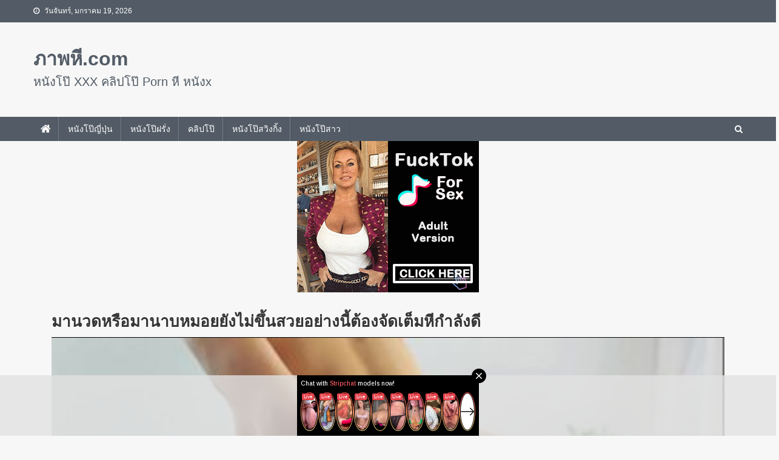

--- FILE ---
content_type: text/html; charset=UTF-8
request_url: https://www.xn--v3cd8a0ar.com/%E0%B8%A1%E0%B8%B2%E0%B8%99%E0%B8%A7%E0%B8%94%E0%B8%AB%E0%B8%A3%E0%B8%B7%E0%B8%AD%E0%B8%A1%E0%B8%B2%E0%B8%99%E0%B8%B2%E0%B8%9A%E0%B8%AB%E0%B8%A1%E0%B8%AD%E0%B8%A2%E0%B8%A2%E0%B8%B1%E0%B8%87%E0%B9%84/
body_size: 10111
content:
<!doctype html><html lang="th"><head><meta charset="UTF-8"><meta name="viewport" content="width=device-width, initial-scale=1"><link rel="profile" href="https://gmpg.org/xfn/11"> <script src="https://www.xn--v3cd8a0ar.com/bootstrap4/js/bootstrap.min.js"></script> <meta name='robots' content='index, follow, max-image-preview:large, max-snippet:-1, max-video-preview:-1' /> <!-- This site is optimized with the Yoast SEO plugin v20.1 - https://yoast.com/wordpress/plugins/seo/ --><link media="all" href="https://www.xn--v3cd8a0ar.com/wp-content/cache/autoptimize/css/autoptimize_353b60b31ebcc1b8f7501b83515a619d.css" rel="stylesheet"><title>มานวดหรือมานาบหมอยยังไม่ขึ้นสวยอย่างนี้ต้องจัดเต็มหีกำลังดี - ภาพหี.com</title><link rel="canonical" href="https://www.xn--v3cd8a0ar.com/มานวดหรือมานาบหมอยยังไ/" /><meta property="og:locale" content="th_TH" /><meta property="og:type" content="article" /><meta property="og:title" content="มานวดหรือมานาบหมอยยังไม่ขึ้นสวยอย่างนี้ต้องจัดเต็มหีกำลังดี - ภาพหี.com" /><meta property="og:description" content="มานวดหรือมานาบหมอยยังไม่ขึ้นสวยอย่างนี้ต้องจัดเต็มหีกำล [&hellip;]" /><meta property="og:url" content="https://www.xn--v3cd8a0ar.com/มานวดหรือมานาบหมอยยังไ/" /><meta property="og:site_name" content="ภาพหี.com" /><meta property="article:published_time" content="2016-12-06T16:58:55+00:00" /><meta property="article:modified_time" content="2018-08-21T16:14:34+00:00" /><meta property="og:image" content="https://www.xn--v3cd8a0ar.com/wp-content/uploads/2016/12/2712.jpg" /><meta property="og:image:width" content="350" /><meta property="og:image:height" content="196" /><meta property="og:image:type" content="image/jpeg" /><meta name="author" content="admin" /><meta name="twitter:card" content="summary_large_image" /><meta name="twitter:label1" content="Written by" /><meta name="twitter:data1" content="admin" /> <script type="application/ld+json" class="yoast-schema-graph">{"@context":"https://schema.org","@graph":[{"@type":"Article","@id":"https://www.xn--v3cd8a0ar.com/%e0%b8%a1%e0%b8%b2%e0%b8%99%e0%b8%a7%e0%b8%94%e0%b8%ab%e0%b8%a3%e0%b8%b7%e0%b8%ad%e0%b8%a1%e0%b8%b2%e0%b8%99%e0%b8%b2%e0%b8%9a%e0%b8%ab%e0%b8%a1%e0%b8%ad%e0%b8%a2%e0%b8%a2%e0%b8%b1%e0%b8%87%e0%b9%84/#article","isPartOf":{"@id":"https://www.xn--v3cd8a0ar.com/%e0%b8%a1%e0%b8%b2%e0%b8%99%e0%b8%a7%e0%b8%94%e0%b8%ab%e0%b8%a3%e0%b8%b7%e0%b8%ad%e0%b8%a1%e0%b8%b2%e0%b8%99%e0%b8%b2%e0%b8%9a%e0%b8%ab%e0%b8%a1%e0%b8%ad%e0%b8%a2%e0%b8%a2%e0%b8%b1%e0%b8%87%e0%b9%84/"},"author":{"name":"admin","@id":"https://www.xn--v3cd8a0ar.com/#/schema/person/365f2fea474b962627540091068313e6"},"headline":"มานวดหรือมานาบหมอยยังไม่ขึ้นสวยอย่างนี้ต้องจัดเต็มหีกำลังดี","datePublished":"2016-12-06T16:58:55+00:00","dateModified":"2018-08-21T16:14:34+00:00","mainEntityOfPage":{"@id":"https://www.xn--v3cd8a0ar.com/%e0%b8%a1%e0%b8%b2%e0%b8%99%e0%b8%a7%e0%b8%94%e0%b8%ab%e0%b8%a3%e0%b8%b7%e0%b8%ad%e0%b8%a1%e0%b8%b2%e0%b8%99%e0%b8%b2%e0%b8%9a%e0%b8%ab%e0%b8%a1%e0%b8%ad%e0%b8%a2%e0%b8%a2%e0%b8%b1%e0%b8%87%e0%b9%84/"},"wordCount":1,"publisher":{"@id":"https://www.xn--v3cd8a0ar.com/#organization"},"image":{"@id":"https://www.xn--v3cd8a0ar.com/%e0%b8%a1%e0%b8%b2%e0%b8%99%e0%b8%a7%e0%b8%94%e0%b8%ab%e0%b8%a3%e0%b8%b7%e0%b8%ad%e0%b8%a1%e0%b8%b2%e0%b8%99%e0%b8%b2%e0%b8%9a%e0%b8%ab%e0%b8%a1%e0%b8%ad%e0%b8%a2%e0%b8%a2%e0%b8%b1%e0%b8%87%e0%b9%84/#primaryimage"},"thumbnailUrl":"https://www.xn--v3cd8a0ar.com/wp-content/uploads/2016/12/2712.jpg","inLanguage":"th"},{"@type":"WebPage","@id":"https://www.xn--v3cd8a0ar.com/%e0%b8%a1%e0%b8%b2%e0%b8%99%e0%b8%a7%e0%b8%94%e0%b8%ab%e0%b8%a3%e0%b8%b7%e0%b8%ad%e0%b8%a1%e0%b8%b2%e0%b8%99%e0%b8%b2%e0%b8%9a%e0%b8%ab%e0%b8%a1%e0%b8%ad%e0%b8%a2%e0%b8%a2%e0%b8%b1%e0%b8%87%e0%b9%84/","url":"https://www.xn--v3cd8a0ar.com/%e0%b8%a1%e0%b8%b2%e0%b8%99%e0%b8%a7%e0%b8%94%e0%b8%ab%e0%b8%a3%e0%b8%b7%e0%b8%ad%e0%b8%a1%e0%b8%b2%e0%b8%99%e0%b8%b2%e0%b8%9a%e0%b8%ab%e0%b8%a1%e0%b8%ad%e0%b8%a2%e0%b8%a2%e0%b8%b1%e0%b8%87%e0%b9%84/","name":"มานวดหรือมานาบหมอยยังไม่ขึ้นสวยอย่างนี้ต้องจัดเต็มหีกำลังดี - ภาพหี.com","isPartOf":{"@id":"https://www.xn--v3cd8a0ar.com/#website"},"primaryImageOfPage":{"@id":"https://www.xn--v3cd8a0ar.com/%e0%b8%a1%e0%b8%b2%e0%b8%99%e0%b8%a7%e0%b8%94%e0%b8%ab%e0%b8%a3%e0%b8%b7%e0%b8%ad%e0%b8%a1%e0%b8%b2%e0%b8%99%e0%b8%b2%e0%b8%9a%e0%b8%ab%e0%b8%a1%e0%b8%ad%e0%b8%a2%e0%b8%a2%e0%b8%b1%e0%b8%87%e0%b9%84/#primaryimage"},"image":{"@id":"https://www.xn--v3cd8a0ar.com/%e0%b8%a1%e0%b8%b2%e0%b8%99%e0%b8%a7%e0%b8%94%e0%b8%ab%e0%b8%a3%e0%b8%b7%e0%b8%ad%e0%b8%a1%e0%b8%b2%e0%b8%99%e0%b8%b2%e0%b8%9a%e0%b8%ab%e0%b8%a1%e0%b8%ad%e0%b8%a2%e0%b8%a2%e0%b8%b1%e0%b8%87%e0%b9%84/#primaryimage"},"thumbnailUrl":"https://www.xn--v3cd8a0ar.com/wp-content/uploads/2016/12/2712.jpg","datePublished":"2016-12-06T16:58:55+00:00","dateModified":"2018-08-21T16:14:34+00:00","breadcrumb":{"@id":"https://www.xn--v3cd8a0ar.com/%e0%b8%a1%e0%b8%b2%e0%b8%99%e0%b8%a7%e0%b8%94%e0%b8%ab%e0%b8%a3%e0%b8%b7%e0%b8%ad%e0%b8%a1%e0%b8%b2%e0%b8%99%e0%b8%b2%e0%b8%9a%e0%b8%ab%e0%b8%a1%e0%b8%ad%e0%b8%a2%e0%b8%a2%e0%b8%b1%e0%b8%87%e0%b9%84/#breadcrumb"},"inLanguage":"th","potentialAction":[{"@type":"ReadAction","target":["https://www.xn--v3cd8a0ar.com/%e0%b8%a1%e0%b8%b2%e0%b8%99%e0%b8%a7%e0%b8%94%e0%b8%ab%e0%b8%a3%e0%b8%b7%e0%b8%ad%e0%b8%a1%e0%b8%b2%e0%b8%99%e0%b8%b2%e0%b8%9a%e0%b8%ab%e0%b8%a1%e0%b8%ad%e0%b8%a2%e0%b8%a2%e0%b8%b1%e0%b8%87%e0%b9%84/"]}]},{"@type":"ImageObject","inLanguage":"th","@id":"https://www.xn--v3cd8a0ar.com/%e0%b8%a1%e0%b8%b2%e0%b8%99%e0%b8%a7%e0%b8%94%e0%b8%ab%e0%b8%a3%e0%b8%b7%e0%b8%ad%e0%b8%a1%e0%b8%b2%e0%b8%99%e0%b8%b2%e0%b8%9a%e0%b8%ab%e0%b8%a1%e0%b8%ad%e0%b8%a2%e0%b8%a2%e0%b8%b1%e0%b8%87%e0%b9%84/#primaryimage","url":"https://www.xn--v3cd8a0ar.com/wp-content/uploads/2016/12/2712.jpg","contentUrl":"https://www.xn--v3cd8a0ar.com/wp-content/uploads/2016/12/2712.jpg","width":350,"height":196},{"@type":"BreadcrumbList","@id":"https://www.xn--v3cd8a0ar.com/%e0%b8%a1%e0%b8%b2%e0%b8%99%e0%b8%a7%e0%b8%94%e0%b8%ab%e0%b8%a3%e0%b8%b7%e0%b8%ad%e0%b8%a1%e0%b8%b2%e0%b8%99%e0%b8%b2%e0%b8%9a%e0%b8%ab%e0%b8%a1%e0%b8%ad%e0%b8%a2%e0%b8%a2%e0%b8%b1%e0%b8%87%e0%b9%84/#breadcrumb","itemListElement":[{"@type":"ListItem","position":1,"name":"Home","item":"https://www.xn--v3cd8a0ar.com/"},{"@type":"ListItem","position":2,"name":"มานวดหรือมานาบหมอยยังไม่ขึ้นสวยอย่างนี้ต้องจัดเต็มหีกำลังดี"}]},{"@type":"WebSite","@id":"https://www.xn--v3cd8a0ar.com/#website","url":"https://www.xn--v3cd8a0ar.com/","name":"ภาพหี.com","description":"หนังโป๊ XXX คลิปโป๊ Porn หี หนังx","publisher":{"@id":"https://www.xn--v3cd8a0ar.com/#organization"},"potentialAction":[{"@type":"SearchAction","target":{"@type":"EntryPoint","urlTemplate":"https://www.xn--v3cd8a0ar.com/?s={search_term_string}"},"query-input":"required name=search_term_string"}],"inLanguage":"th"},{"@type":"Organization","@id":"https://www.xn--v3cd8a0ar.com/#organization","name":"ภาพหี.com","url":"https://www.xn--v3cd8a0ar.com/","logo":{"@type":"ImageObject","inLanguage":"th","@id":"https://www.xn--v3cd8a0ar.com/#/schema/logo/image/","url":"https://www.xn--v3cd8a0ar.com/wp-content/uploads/2020/05/ส.-30-5-63_time15.52.39.png","contentUrl":"https://www.xn--v3cd8a0ar.com/wp-content/uploads/2020/05/ส.-30-5-63_time15.52.39.png","width":168,"height":47,"caption":"ภาพหี.com"},"image":{"@id":"https://www.xn--v3cd8a0ar.com/#/schema/logo/image/"}},{"@type":"Person","@id":"https://www.xn--v3cd8a0ar.com/#/schema/person/365f2fea474b962627540091068313e6","name":"admin","image":{"@type":"ImageObject","inLanguage":"th","@id":"https://www.xn--v3cd8a0ar.com/#/schema/person/image/","url":"https://secure.gravatar.com/avatar/9c2aa771560dd1374b2651b58130a9330a48ba6a186a274467d0a909a65c7600?s=96&d=mm&r=g","contentUrl":"https://secure.gravatar.com/avatar/9c2aa771560dd1374b2651b58130a9330a48ba6a186a274467d0a909a65c7600?s=96&d=mm&r=g","caption":"admin"},"url":"https://www.xn--v3cd8a0ar.com/author/admin/"}]}</script> <!-- / Yoast SEO plugin. --><link rel='dns-prefetch' href='//static.addtoany.com' /><link rel="alternate" type="application/rss+xml" title="ภาพหี.com &raquo; ฟีด" href="https://www.xn--v3cd8a0ar.com/feed/" /><link rel="alternate" type="application/rss+xml" title="ภาพหี.com &raquo; ฟีดความเห็น" href="https://www.xn--v3cd8a0ar.com/comments/feed/" /> <script type="text/javascript" id="addtoany-core-js-before">/* <![CDATA[ */
window.a2a_config=window.a2a_config||{};a2a_config.callbacks=[];a2a_config.overlays=[];a2a_config.templates={};a2a_localize = {
	Share: "Share",
	Save: "Save",
	Subscribe: "Subscribe",
	Email: "Email",
	Bookmark: "Bookmark",
	ShowAll: "Show all",
	ShowLess: "Show less",
	FindServices: "Find service(s)",
	FindAnyServiceToAddTo: "Instantly find any service to add to",
	PoweredBy: "Powered by",
	ShareViaEmail: "Share via email",
	SubscribeViaEmail: "Subscribe via email",
	BookmarkInYourBrowser: "Bookmark in your browser",
	BookmarkInstructions: "Press Ctrl+D or \u2318+D to bookmark this page",
	AddToYourFavorites: "Add to your favorites",
	SendFromWebOrProgram: "Send from any email address or email program",
	EmailProgram: "Email program",
	More: "More&#8230;",
	ThanksForSharing: "Thanks for sharing!",
	ThanksForFollowing: "Thanks for following!"
};
/* ]]> */</script> <script type="text/javascript" defer src="https://static.addtoany.com/menu/page.js" id="addtoany-core-js"></script> <script type="text/javascript" src="https://www.xn--v3cd8a0ar.com/wp-includes/js/jquery/jquery.min.js" id="jquery-core-js"></script> <script type="text/javascript" src="https://www.xn--v3cd8a0ar.com/wp-includes/js/jquery/jquery-migrate.min.js" id="jquery-migrate-js"></script> <script type="text/javascript" defer src="https://www.xn--v3cd8a0ar.com/wp-content/plugins/add-to-any/addtoany.min.js" id="addtoany-jquery-js"></script> <link rel="https://api.w.org/" href="https://www.xn--v3cd8a0ar.com/wp-json/" /><link rel="alternate" title="JSON" type="application/json" href="https://www.xn--v3cd8a0ar.com/wp-json/wp/v2/posts/2712" /><link rel="EditURI" type="application/rsd+xml" title="RSD" href="https://www.xn--v3cd8a0ar.com/xmlrpc.php?rsd" /><meta name="generator" content="WordPress 6.8.1" /><link rel='shortlink' href='https://www.xn--v3cd8a0ar.com/?p=2712' /><link rel="alternate" title="oEmbed (JSON)" type="application/json+oembed" href="https://www.xn--v3cd8a0ar.com/wp-json/oembed/1.0/embed?url=https%3A%2F%2Fwww.xn--v3cd8a0ar.com%2F%25e0%25b8%25a1%25e0%25b8%25b2%25e0%25b8%2599%25e0%25b8%25a7%25e0%25b8%2594%25e0%25b8%25ab%25e0%25b8%25a3%25e0%25b8%25b7%25e0%25b8%25ad%25e0%25b8%25a1%25e0%25b8%25b2%25e0%25b8%2599%25e0%25b8%25b2%25e0%25b8%259a%25e0%25b8%25ab%25e0%25b8%25a1%25e0%25b8%25ad%25e0%25b8%25a2%25e0%25b8%25a2%25e0%25b8%25b1%25e0%25b8%2587%25e0%25b9%2584%2F" /><link rel="alternate" title="oEmbed (XML)" type="text/xml+oembed" href="https://www.xn--v3cd8a0ar.com/wp-json/oembed/1.0/embed?url=https%3A%2F%2Fwww.xn--v3cd8a0ar.com%2F%25e0%25b8%25a1%25e0%25b8%25b2%25e0%25b8%2599%25e0%25b8%25a7%25e0%25b8%2594%25e0%25b8%25ab%25e0%25b8%25a3%25e0%25b8%25b7%25e0%25b8%25ad%25e0%25b8%25a1%25e0%25b8%25b2%25e0%25b8%2599%25e0%25b8%25b2%25e0%25b8%259a%25e0%25b8%25ab%25e0%25b8%25a1%25e0%25b8%25ad%25e0%25b8%25a2%25e0%25b8%25a2%25e0%25b8%25b1%25e0%25b8%2587%25e0%25b9%2584%2F&#038;format=xml" /><meta name="generator" content="Redux 4.3.26" /></head><body class="wp-singular post-template-default single single-post postid-2712 single-format-standard custom-background wp-theme-pabhee no-sidebar fullwidth_layout"><div class="np-top-header-wrap"><div class="mt-container"><div class="np-top-left-section-wrapper"><div class="date-section">วันจันทร์, มกราคม 19, 2026</div></div><!-- .np-top-left-section-wrapper --></div><!-- .mt-container --></div><!-- .np-top-header-wrap --><header id="masthead" class="site-header" role="banner"><div class="np-logo-section-wrapper"><div class="mt-container"><div class="site-branding"><p class="site-title"><a href="https://www.xn--v3cd8a0ar.com/" rel="home">ภาพหี.com</a></p><p class="site-description">หนังโป๊ XXX คลิปโป๊ Porn หี หนังx</p></div><!-- .site-branding --></div><!-- .mt-container --></div><!-- .np-logo-section-wrapper --><div id="np-menu-wrap" class="np-header-menu-wrapper"><div class="np-header-menu-block-wrap"><div class="mt-container"><div class="np-home-icon"> <a href="https://www.xn--v3cd8a0ar.com/" rel="home"> <i class="fa fa-home"> </i> </a></div><!-- .np-home-icon --> <a href="javascript:void(0)" class="menu-toggle hide"> <i class="fa fa-navicon"> </i> </a><nav id="site-navigation" class="main-navigation" role="navigation"><div class="menu-menu-1-container"><ul id="primary-menu" class="menu"><li id="menu-item-5676" class="menu-item menu-item-type-taxonomy menu-item-object-category menu-item-5676"><a href="https://www.xn--v3cd8a0ar.com/category/%e0%b8%ab%e0%b8%99%e0%b8%b1%e0%b8%87%e0%b9%82%e0%b8%9b%e0%b9%8a%e0%b8%8d%e0%b8%b5%e0%b9%88%e0%b8%9b%e0%b8%b8%e0%b9%88%e0%b8%99/">หนังโป๊ญี่ปุ่น</a></li><li id="menu-item-5677" class="menu-item menu-item-type-taxonomy menu-item-object-category menu-item-5677"><a href="https://www.xn--v3cd8a0ar.com/category/%e0%b8%ab%e0%b8%99%e0%b8%b1%e0%b8%87%e0%b9%82%e0%b8%9b%e0%b9%8a%e0%b8%9d%e0%b8%a3%e0%b8%b1%e0%b9%88%e0%b8%87/">หนังโป๊ฝรั่ง</a></li><li id="menu-item-5674" class="menu-item menu-item-type-taxonomy menu-item-object-category menu-item-5674"><a href="https://www.xn--v3cd8a0ar.com/category/%e0%b8%84%e0%b8%a5%e0%b8%b4%e0%b8%9b%e0%b9%82%e0%b8%9b%e0%b9%8a/">คลิปโป๊</a></li><li id="menu-item-5675" class="menu-item menu-item-type-taxonomy menu-item-object-category menu-item-5675"><a href="https://www.xn--v3cd8a0ar.com/category/%e0%b8%aa%e0%b8%a7%e0%b8%b4%e0%b8%87%e0%b8%81%e0%b8%b4%e0%b9%89%e0%b8%87/">หนังโป๊สวิงกิ้ง</a></li><li id="menu-item-5678" class="menu-item menu-item-type-taxonomy menu-item-object-category menu-item-5678"><a href="https://www.xn--v3cd8a0ar.com/category/%e0%b8%ab%e0%b8%99%e0%b8%b1%e0%b8%87%e0%b9%82%e0%b8%9b%e0%b9%8a%e0%b8%a7%e0%b8%b1%e0%b8%a2%e0%b8%a3%e0%b8%b8%e0%b9%88%e0%b8%99/">หนังโป๊สาว</a></li></ul></div></nav><!-- #site-navigation --><div class="np-header-search-wrapper"> <span class="search-main"><i class="fa fa-search"></i></span><div class="search-form-main np-clearfix"><form role="search" method="get" class="search-form" action="https://www.xn--v3cd8a0ar.com/"> <label> <span class="screen-reader-text">ค้นหาสำหรับ:</span> <input type="search" class="search-field" placeholder="ค้นหา &hellip;" value="" name="s" /> </label> <input type="submit" class="search-submit" value="ค้นหา" /></form></div></div><!-- .np-header-search-wrapper --></div><!--mt-container--></div><!--np-header-menu-block-wrap--></div><!-- .np-header-menu-wrapper --></header><!-- .site-header --><div id="primary" class="container"><main id="main" class="site-main" role="main"><div class="col-12 text-center"><iframe src="//a.exosrv.com/iframe.php?idzone=3586177&size=300x250" width="300" height="250" scrolling="no" marginwidth="0" marginheight="0" frameborder="0"></iframe></div><article id="post-2712" class="post-2712 post type-post status-publish format-standard has-post-thumbnail hentry"><header class="entry-header"></header><!-- .entry-header --><div class="entry-content"><h1 class="entry-title">มานวดหรือมานาบหมอยยังไม่ขึ้นสวยอย่างนี้ต้องจัดเต็มหีกำลังดี</h1> <script src="https://cdn.fluidplayer.com/3.38.0/fluidplayer.min.js"></script> <div class="col-12 no-padding p-0"><video id="videopabhee" class="videopabhee"> <source src="https://ee1.xxxpostpic.org/8/8349508/hls.m3u8" type="application/x-mpegURL"/></video> <script>var video = fluidPlayer(
        "videopabhee",	{
	"layoutControls": {
		"controlBar": {
			"autoHideTimeout": 5,
			"animated": true,
			"autoHide": true
		},
		"htmlOnPauseBlock": {
			"html": null,
			"height": null,
			"width": null
		},
		"autoPlay": false,
		"allowTheatre": false,
		"playPauseAnimation": true,
		"playbackRateEnabled": true,
		"allowDownload": false,
		"playButtonShowing": true,
		"fillToContainer": true,
		"posterImage": "https://www.xn--v3cd8a0ar.com/wp-content/uploads/2016/12/2712.jpg"
	},
	    modules: {
        configureHls: (options) => {
            return {
                maxMaxBufferLength: 30, // Max length of buffered video in seconds
            }
        },
    }
});</script> </div> <br><div class="entry-meta"> <span class="posted-on"> <a href="https://www.xn--v3cd8a0ar.com/%e0%b8%a1%e0%b8%b2%e0%b8%99%e0%b8%a7%e0%b8%94%e0%b8%ab%e0%b8%a3%e0%b8%b7%e0%b8%ad%e0%b8%a1%e0%b8%b2%e0%b8%99%e0%b8%b2%e0%b8%9a%e0%b8%ab%e0%b8%a1%e0%b8%ad%e0%b8%a2%e0%b8%a2%e0%b8%b1%e0%b8%87%e0%b9%84/" rel="bookmark"><time class="entry-date published" datetime="2016-12-06T16:58:55+07:00">ธันวาคม 6, 2016</time><time class="updated" datetime="2018-08-21T16:14:34+07:00">สิงหาคม 21, 2018</time></a></span><span class="byline"> <span class="author vcard"><a class="url fn n" href="https://www.xn--v3cd8a0ar.com/author/admin/">admin</a></span></span></div><!-- .entry-meta --><div class="wpulike wpulike-updown-voting  wpulike-is-pro" ><div class="wp_ulike_general_class wpulike_up_vote wp_ulike_is_not_liked"><button type="button"
 aria-label="Like Button"
 data-ulike-id="2712"
 data-ulike-factor="up"
 data-ulike-nonce="9c85968443"
 data-ulike-type="likeThis"
 data-ulike-template="wp-ulike-pro-default"
 data-ulike-display-likers=""
 data-ulike-disable-pophover=""
 class="wp_ulike_btn wp_ulike_btn_up  wp_likethisup_2712 wp_ulike_put_image"></button><span class="count-box">0</span></div><div class="wp_ulike_general_class wpulike_down_vote wp_ulike_is_not_liked"><button type="button"
 aria-label="Dislike Button"
 data-ulike-id="2712"
 data-ulike-factor="down"
 data-ulike-nonce="9c85968443"
 data-ulike-type="likeThis"
 data-ulike-template="wp-ulike-pro-default"
 data-ulike-display-likers=""
 data-ulike-disable-pophover=""
 class="wp_ulike_btn wp_ulike_btn_down  wp_likethisdown_2712 wp_ulike_put_image"></button><span class="count-box">0</span></div></div><p class="text-20"><strong>มานวดหรือมานาบหมอยยังไม่ขึ้นสวยอย่างนี้ต้องจัดเต็มหีกำลังดีอยากได้เธอบ้างภาพ HD</strong></p><div class="mb-4"> ความยาว <i class="fas fa-clock"></i> 8 นาที <br> ความละเอียด <i class="fas fa-video-slash"></i> 720p<br> อัตราการกด like <i class="fas fa-star"></i> 0% <br> หมวดหมู่ <i class="fas fa-layer-group"></i> <a href="https://www.xn--v3cd8a0ar.com//category//"></a><Br> Tag <i class="fas fa-tags"></i></div><div class="addtoany_shortcode"><div class="a2a_kit a2a_kit_size_32 addtoany_list" data-a2a-url="https://www.xn--v3cd8a0ar.com/%e0%b8%a1%e0%b8%b2%e0%b8%99%e0%b8%a7%e0%b8%94%e0%b8%ab%e0%b8%a3%e0%b8%b7%e0%b8%ad%e0%b8%a1%e0%b8%b2%e0%b8%99%e0%b8%b2%e0%b8%9a%e0%b8%ab%e0%b8%a1%e0%b8%ad%e0%b8%a2%e0%b8%a2%e0%b8%b1%e0%b8%87%e0%b9%84/" data-a2a-title="มานวดหรือมานาบหมอยยังไม่ขึ้นสวยอย่างนี้ต้องจัดเต็มหีกำลังดี"><a class="a2a_button_facebook" href="https://www.addtoany.com/add_to/facebook?linkurl=https%3A%2F%2Fwww.xn--v3cd8a0ar.com%2F%25e0%25b8%25a1%25e0%25b8%25b2%25e0%25b8%2599%25e0%25b8%25a7%25e0%25b8%2594%25e0%25b8%25ab%25e0%25b8%25a3%25e0%25b8%25b7%25e0%25b8%25ad%25e0%25b8%25a1%25e0%25b8%25b2%25e0%25b8%2599%25e0%25b8%25b2%25e0%25b8%259a%25e0%25b8%25ab%25e0%25b8%25a1%25e0%25b8%25ad%25e0%25b8%25a2%25e0%25b8%25a2%25e0%25b8%25b1%25e0%25b8%2587%25e0%25b9%2584%2F&amp;linkname=%E0%B8%A1%E0%B8%B2%E0%B8%99%E0%B8%A7%E0%B8%94%E0%B8%AB%E0%B8%A3%E0%B8%B7%E0%B8%AD%E0%B8%A1%E0%B8%B2%E0%B8%99%E0%B8%B2%E0%B8%9A%E0%B8%AB%E0%B8%A1%E0%B8%AD%E0%B8%A2%E0%B8%A2%E0%B8%B1%E0%B8%87%E0%B9%84%E0%B8%A1%E0%B9%88%E0%B8%82%E0%B8%B6%E0%B9%89%E0%B8%99%E0%B8%AA%E0%B8%A7%E0%B8%A2%E0%B8%AD%E0%B8%A2%E0%B9%88%E0%B8%B2%E0%B8%87%E0%B8%99%E0%B8%B5%E0%B9%89%E0%B8%95%E0%B9%89%E0%B8%AD%E0%B8%87%E0%B8%88%E0%B8%B1%E0%B8%94%E0%B9%80%E0%B8%95%E0%B9%87%E0%B8%A1%E0%B8%AB%E0%B8%B5%E0%B8%81%E0%B8%B3%E0%B8%A5%E0%B8%B1%E0%B8%87%E0%B8%94%E0%B8%B5" title="Facebook" rel="nofollow noopener" target="_blank"></a><a class="a2a_button_line" href="https://www.addtoany.com/add_to/line?linkurl=https%3A%2F%2Fwww.xn--v3cd8a0ar.com%2F%25e0%25b8%25a1%25e0%25b8%25b2%25e0%25b8%2599%25e0%25b8%25a7%25e0%25b8%2594%25e0%25b8%25ab%25e0%25b8%25a3%25e0%25b8%25b7%25e0%25b8%25ad%25e0%25b8%25a1%25e0%25b8%25b2%25e0%25b8%2599%25e0%25b8%25b2%25e0%25b8%259a%25e0%25b8%25ab%25e0%25b8%25a1%25e0%25b8%25ad%25e0%25b8%25a2%25e0%25b8%25a2%25e0%25b8%25b1%25e0%25b8%2587%25e0%25b9%2584%2F&amp;linkname=%E0%B8%A1%E0%B8%B2%E0%B8%99%E0%B8%A7%E0%B8%94%E0%B8%AB%E0%B8%A3%E0%B8%B7%E0%B8%AD%E0%B8%A1%E0%B8%B2%E0%B8%99%E0%B8%B2%E0%B8%9A%E0%B8%AB%E0%B8%A1%E0%B8%AD%E0%B8%A2%E0%B8%A2%E0%B8%B1%E0%B8%87%E0%B9%84%E0%B8%A1%E0%B9%88%E0%B8%82%E0%B8%B6%E0%B9%89%E0%B8%99%E0%B8%AA%E0%B8%A7%E0%B8%A2%E0%B8%AD%E0%B8%A2%E0%B9%88%E0%B8%B2%E0%B8%87%E0%B8%99%E0%B8%B5%E0%B9%89%E0%B8%95%E0%B9%89%E0%B8%AD%E0%B8%87%E0%B8%88%E0%B8%B1%E0%B8%94%E0%B9%80%E0%B8%95%E0%B9%87%E0%B8%A1%E0%B8%AB%E0%B8%B5%E0%B8%81%E0%B8%B3%E0%B8%A5%E0%B8%B1%E0%B8%87%E0%B8%94%E0%B8%B5" title="Line" rel="nofollow noopener" target="_blank"></a><a class="a2a_button_twitter" href="https://www.addtoany.com/add_to/twitter?linkurl=https%3A%2F%2Fwww.xn--v3cd8a0ar.com%2F%25e0%25b8%25a1%25e0%25b8%25b2%25e0%25b8%2599%25e0%25b8%25a7%25e0%25b8%2594%25e0%25b8%25ab%25e0%25b8%25a3%25e0%25b8%25b7%25e0%25b8%25ad%25e0%25b8%25a1%25e0%25b8%25b2%25e0%25b8%2599%25e0%25b8%25b2%25e0%25b8%259a%25e0%25b8%25ab%25e0%25b8%25a1%25e0%25b8%25ad%25e0%25b8%25a2%25e0%25b8%25a2%25e0%25b8%25b1%25e0%25b8%2587%25e0%25b9%2584%2F&amp;linkname=%E0%B8%A1%E0%B8%B2%E0%B8%99%E0%B8%A7%E0%B8%94%E0%B8%AB%E0%B8%A3%E0%B8%B7%E0%B8%AD%E0%B8%A1%E0%B8%B2%E0%B8%99%E0%B8%B2%E0%B8%9A%E0%B8%AB%E0%B8%A1%E0%B8%AD%E0%B8%A2%E0%B8%A2%E0%B8%B1%E0%B8%87%E0%B9%84%E0%B8%A1%E0%B9%88%E0%B8%82%E0%B8%B6%E0%B9%89%E0%B8%99%E0%B8%AA%E0%B8%A7%E0%B8%A2%E0%B8%AD%E0%B8%A2%E0%B9%88%E0%B8%B2%E0%B8%87%E0%B8%99%E0%B8%B5%E0%B9%89%E0%B8%95%E0%B9%89%E0%B8%AD%E0%B8%87%E0%B8%88%E0%B8%B1%E0%B8%94%E0%B9%80%E0%B8%95%E0%B9%87%E0%B8%A1%E0%B8%AB%E0%B8%B5%E0%B8%81%E0%B8%B3%E0%B8%A5%E0%B8%B1%E0%B8%87%E0%B8%94%E0%B8%B5" title="Twitter" rel="nofollow noopener" target="_blank"></a><a class="a2a_button_pinterest" href="https://www.addtoany.com/add_to/pinterest?linkurl=https%3A%2F%2Fwww.xn--v3cd8a0ar.com%2F%25e0%25b8%25a1%25e0%25b8%25b2%25e0%25b8%2599%25e0%25b8%25a7%25e0%25b8%2594%25e0%25b8%25ab%25e0%25b8%25a3%25e0%25b8%25b7%25e0%25b8%25ad%25e0%25b8%25a1%25e0%25b8%25b2%25e0%25b8%2599%25e0%25b8%25b2%25e0%25b8%259a%25e0%25b8%25ab%25e0%25b8%25a1%25e0%25b8%25ad%25e0%25b8%25a2%25e0%25b8%25a2%25e0%25b8%25b1%25e0%25b8%2587%25e0%25b9%2584%2F&amp;linkname=%E0%B8%A1%E0%B8%B2%E0%B8%99%E0%B8%A7%E0%B8%94%E0%B8%AB%E0%B8%A3%E0%B8%B7%E0%B8%AD%E0%B8%A1%E0%B8%B2%E0%B8%99%E0%B8%B2%E0%B8%9A%E0%B8%AB%E0%B8%A1%E0%B8%AD%E0%B8%A2%E0%B8%A2%E0%B8%B1%E0%B8%87%E0%B9%84%E0%B8%A1%E0%B9%88%E0%B8%82%E0%B8%B6%E0%B9%89%E0%B8%99%E0%B8%AA%E0%B8%A7%E0%B8%A2%E0%B8%AD%E0%B8%A2%E0%B9%88%E0%B8%B2%E0%B8%87%E0%B8%99%E0%B8%B5%E0%B9%89%E0%B8%95%E0%B9%89%E0%B8%AD%E0%B8%87%E0%B8%88%E0%B8%B1%E0%B8%94%E0%B9%80%E0%B8%95%E0%B9%87%E0%B8%A1%E0%B8%AB%E0%B8%B5%E0%B8%81%E0%B8%B3%E0%B8%A5%E0%B8%B1%E0%B8%87%E0%B8%94%E0%B8%B5" title="Pinterest" rel="nofollow noopener" target="_blank"></a><a class="a2a_button_email" href="https://www.addtoany.com/add_to/email?linkurl=https%3A%2F%2Fwww.xn--v3cd8a0ar.com%2F%25e0%25b8%25a1%25e0%25b8%25b2%25e0%25b8%2599%25e0%25b8%25a7%25e0%25b8%2594%25e0%25b8%25ab%25e0%25b8%25a3%25e0%25b8%25b7%25e0%25b8%25ad%25e0%25b8%25a1%25e0%25b8%25b2%25e0%25b8%2599%25e0%25b8%25b2%25e0%25b8%259a%25e0%25b8%25ab%25e0%25b8%25a1%25e0%25b8%25ad%25e0%25b8%25a2%25e0%25b8%25a2%25e0%25b8%25b1%25e0%25b8%2587%25e0%25b9%2584%2F&amp;linkname=%E0%B8%A1%E0%B8%B2%E0%B8%99%E0%B8%A7%E0%B8%94%E0%B8%AB%E0%B8%A3%E0%B8%B7%E0%B8%AD%E0%B8%A1%E0%B8%B2%E0%B8%99%E0%B8%B2%E0%B8%9A%E0%B8%AB%E0%B8%A1%E0%B8%AD%E0%B8%A2%E0%B8%A2%E0%B8%B1%E0%B8%87%E0%B9%84%E0%B8%A1%E0%B9%88%E0%B8%82%E0%B8%B6%E0%B9%89%E0%B8%99%E0%B8%AA%E0%B8%A7%E0%B8%A2%E0%B8%AD%E0%B8%A2%E0%B9%88%E0%B8%B2%E0%B8%87%E0%B8%99%E0%B8%B5%E0%B9%89%E0%B8%95%E0%B9%89%E0%B8%AD%E0%B8%87%E0%B8%88%E0%B8%B1%E0%B8%94%E0%B9%80%E0%B8%95%E0%B9%87%E0%B8%A1%E0%B8%AB%E0%B8%B5%E0%B8%81%E0%B8%B3%E0%B8%A5%E0%B8%B1%E0%B8%87%E0%B8%94%E0%B8%B5" title="Email" rel="nofollow noopener" target="_blank"></a><a class="a2a_dd addtoany_share_save addtoany_share" href="https://www.addtoany.com/share"></a></div></div></div><!-- .entry-content --><footer class="entry-footer"></footer><!-- .entry-footer --></article><!-- #post-2712 --><nav class="navigation post-navigation" aria-label="เรื่อง"><h2 class="screen-reader-text">แนะแนวเรื่อง</h2><div class="nav-links"><div class="nav-previous"><a href="https://www.xn--v3cd8a0ar.com/%e0%b9%80%e0%b8%ad%e0%b9%80%e0%b8%8a%e0%b8%b5%e0%b8%a2%e0%b8%82%e0%b8%ad%e0%b8%87%e0%b9%81%e0%b8%97%e0%b9%89%e0%b9%81%e0%b8%99%e0%b9%88%e0%b8%99%e0%b8%ad%e0%b8%99%e0%b9%84%e0%b8%a1%e0%b9%88%e0%b9%84/" rel="prev">เอเชียของแท้แน่นอนไม่ได้มีบ่อยๆงดงามพลาดไม่ได้จิ๋มสวย</a></div><div class="nav-next"><a href="https://www.xn--v3cd8a0ar.com/%e0%b8%87%e0%b8%b2%e0%b8%99%e0%b8%94%e0%b8%b5%e0%b8%ab%e0%b8%b2%e0%b8%a2%e0%b8%b2%e0%b8%81%e0%b8%a7%e0%b8%b1%e0%b8%a2%e0%b8%81%e0%b8%b3%e0%b8%a5%e0%b8%b1%e0%b8%87%e0%b8%94%e0%b8%b5%e0%b8%94%e0%b8%ab/" rel="next">งานดีหายากวัยกำลังดีดหีน่ารักจัดอารมณ์มากเต็ม	ถ่ายกันเองปี้สดเท่านั้น</a></div></div></nav><br><br><center><h2>หนังโป๊ที่เกี่ยวข้อง</h2></center><div class="container"><div class="row"><div class="col-12"></div><div class="col-xl-3 col-lg-4 col-md-6 col-sm-12 col-12 text-center pr-1 pl-1 pt-1 pb-1 mb-1"><article id="post-2712"><div class="np-article-thumb"> <a href="https://www.xn--v3cd8a0ar.com/%e0%b8%ab%e0%b8%99%e0%b8%b1%e0%b8%87x%e0%b8%8d%e0%b8%b5%e0%b9%88%e0%b8%9b%e0%b8%b8%e0%b9%88%e0%b8%99-%e0%b9%82%e0%b8%84%e0%b9%82%e0%b8%a2%e0%b8%95%e0%b8%b5%e0%b9%89%e0%b8%aa%e0%b8%b2%e0%b8%a7%e0%b8%96/"> <img src="https://pic.xn--v3cd8a0ar.com/wp-content/uploads/2020/02/8299.jpg" class="img-fluid w-100" alt="หนังxญี่ปุ่น โคโยตี้สาวถูกจ้างมาเล่นหนังโป๊ครั้งแรกเธอทำงานคุ้มค่าตัวมากๆ ทั้งอมทั้งดูดแถมยังให้เอามาสดๆ" /> </a></div><!-- .np-article-thumb --><div class="np-archive-post-content-wrapper"><header class="entry-header"><h2 class="entry-title text100p text-truncate"><a href="https://www.xn--v3cd8a0ar.com/%e0%b8%ab%e0%b8%99%e0%b8%b1%e0%b8%87x%e0%b8%8d%e0%b8%b5%e0%b9%88%e0%b8%9b%e0%b8%b8%e0%b9%88%e0%b8%99-%e0%b9%82%e0%b8%84%e0%b9%82%e0%b8%a2%e0%b8%95%e0%b8%b5%e0%b9%89%e0%b8%aa%e0%b8%b2%e0%b8%a7%e0%b8%96/" rel="bookmark">หนังxญี่ปุ่น โคโยตี้สาวถูกจ้างมาเล่นหนังโป๊ครั้งแรกเธอทำงานคุ้มค่าตัวมากๆ ทั้งอมทั้งดูดแถมยังให้เอามาสดๆ</a></h2> <i class="fas fa-thumbs-up text-success"></i> 0&nbsp; <i class="fas fa-thumbs-down text-danger"></i> 0&nbsp; <span class="minutes">8  นาที</span></header><!-- .entry-header --></div><!-- .np-archive-post-content-wrapper --></article><!-- #post-2712 --></div><!-- .bootstrap --><div class="col-xl-3 col-lg-4 col-md-6 col-sm-12 col-12 text-center pr-1 pl-1 pt-1 pb-1 mb-1"><article id="post-2712"><div class="np-article-thumb"> <a href="https://www.xn--v3cd8a0ar.com/%e0%b8%ab%e0%b8%99%e0%b8%b1%e0%b8%87%e0%b9%82%e0%b8%9b%e0%b9%8a%e0%b8%99%e0%b8%b1%e0%b8%81%e0%b9%80%e0%b8%a3%e0%b8%b5%e0%b8%a2%e0%b8%99%e0%b9%82%e0%b8%94%e0%b8%94%e0%b8%ab%e0%b8%99%e0%b8%b5%e0%b9%80/"> <img src="https://pic.xn--v3cd8a0ar.com/wp-content/uploads/2020/11/15445.jpg" class="img-fluid w-100" alt="หนังโป๊นักเรียนโดดหนีเรียนพากันไปxxxในโรงแรมม่านรูด" /> </a></div><!-- .np-article-thumb --><div class="np-archive-post-content-wrapper"><header class="entry-header"><h2 class="entry-title text100p text-truncate"><a href="https://www.xn--v3cd8a0ar.com/%e0%b8%ab%e0%b8%99%e0%b8%b1%e0%b8%87%e0%b9%82%e0%b8%9b%e0%b9%8a%e0%b8%99%e0%b8%b1%e0%b8%81%e0%b9%80%e0%b8%a3%e0%b8%b5%e0%b8%a2%e0%b8%99%e0%b9%82%e0%b8%94%e0%b8%94%e0%b8%ab%e0%b8%99%e0%b8%b5%e0%b9%80/" rel="bookmark">หนังโป๊นักเรียนโดดหนีเรียนพากันไปxxxในโรงแรมม่านรูด</a></h2> <i class="fas fa-thumbs-up text-success"></i> 0&nbsp; <i class="fas fa-thumbs-down text-danger"></i> 0&nbsp; <span class="minutes">34  นาที</span></header><!-- .entry-header --></div><!-- .np-archive-post-content-wrapper --></article><!-- #post-2712 --></div><!-- .bootstrap --><div class="col-xl-3 col-lg-4 col-md-6 col-sm-12 col-12 text-center pr-1 pl-1 pt-1 pb-1 mb-1"><article id="post-2712"><div class="np-article-thumb"> <a href="https://www.xn--v3cd8a0ar.com/%e0%b8%99%e0%b8%b1%e0%b8%81%e0%b9%80%e0%b8%a3%e0%b8%b5%e0%b8%a2%e0%b8%99%e0%b8%8d%e0%b8%b5%e0%b9%88%e0%b8%9b%e0%b8%b8%e0%b9%88%e0%b8%99%e0%b9%82%e0%b8%94%e0%b8%99%e0%b8%84%e0%b8%a3%e0%b8%b9%e0%b8%a1/"> <img src="https://pic.xn--v3cd8a0ar.com/wp-content/uploads/2023/10/17266.jpg" class="img-fluid w-100" alt="นักเรียนญี่ปุ่นโดนครูมาเย็ดที่คอนโดเพื่อแลกกับเกรด ได้อย่างเมามันส์" /> </a></div><!-- .np-article-thumb --><div class="np-archive-post-content-wrapper"><header class="entry-header"><h2 class="entry-title text100p text-truncate"><a href="https://www.xn--v3cd8a0ar.com/%e0%b8%99%e0%b8%b1%e0%b8%81%e0%b9%80%e0%b8%a3%e0%b8%b5%e0%b8%a2%e0%b8%99%e0%b8%8d%e0%b8%b5%e0%b9%88%e0%b8%9b%e0%b8%b8%e0%b9%88%e0%b8%99%e0%b9%82%e0%b8%94%e0%b8%99%e0%b8%84%e0%b8%a3%e0%b8%b9%e0%b8%a1/" rel="bookmark">นักเรียนญี่ปุ่นโดนครูมาเย็ดที่คอนโดเพื่อแลกกับเกรด ได้อย่างเมามันส์</a></h2> <i class="fas fa-thumbs-up text-success"></i> 0&nbsp; <i class="fas fa-thumbs-down text-danger"></i> 0&nbsp; <span class="minutes">79  นาที</span></header><!-- .entry-header --></div><!-- .np-archive-post-content-wrapper --></article><!-- #post-2712 --></div><!-- .bootstrap --><div class="col-xl-3 col-lg-4 col-md-6 col-sm-12 col-12 text-center pr-1 pl-1 pt-1 pb-1 mb-1"><article id="post-2712"><div class="np-article-thumb"> <a href="https://www.xn--v3cd8a0ar.com/%e0%b8%84%e0%b8%b8%e0%b8%93%e0%b8%ab%e0%b8%a1%e0%b8%ad%e0%b8%88%e0%b8%ad%e0%b8%a1%e0%b8%ab%e0%b8%b7%e0%b9%88%e0%b8%99%e0%b9%80%e0%b8%ad%e0%b8%b2%e0%b8%88%e0%b8%99%e0%b8%a5%e0%b9%89%e0%b8%a1%e0%b8%95/"> <img src="https://pic.xn--v3cd8a0ar.com/wp-content/uploads/2017/08/3375.jpg" class="img-fluid w-100" alt="คุณหมอจอมหื่นเอาจนล้มต้องปี้นะครับถึงจะหายแหกหีมาดูจัดหนักครบอารมณ์" /> </a></div><!-- .np-article-thumb --><div class="np-archive-post-content-wrapper"><header class="entry-header"><h2 class="entry-title text100p text-truncate"><a href="https://www.xn--v3cd8a0ar.com/%e0%b8%84%e0%b8%b8%e0%b8%93%e0%b8%ab%e0%b8%a1%e0%b8%ad%e0%b8%88%e0%b8%ad%e0%b8%a1%e0%b8%ab%e0%b8%b7%e0%b9%88%e0%b8%99%e0%b9%80%e0%b8%ad%e0%b8%b2%e0%b8%88%e0%b8%99%e0%b8%a5%e0%b9%89%e0%b8%a1%e0%b8%95/" rel="bookmark">คุณหมอจอมหื่นเอาจนล้มต้องปี้นะครับถึงจะหายแหกหีมาดูจัดหนักครบอารมณ์</a></h2> <i class="fas fa-thumbs-up text-success"></i> 0&nbsp; <i class="fas fa-thumbs-down text-danger"></i> 0&nbsp; <span class="minutes">7  นาที</span></header><!-- .entry-header --></div><!-- .np-archive-post-content-wrapper --></article><!-- #post-2712 --></div><!-- .bootstrap --><div class="col-xl-3 col-lg-4 col-md-6 col-sm-12 col-12 text-center pr-1 pl-1 pt-1 pb-1 mb-1"><article id="post-2712"><div class="np-article-thumb"> <a href="https://www.xn--v3cd8a0ar.com/%e0%b8%ab%e0%b8%99%e0%b8%b1%e0%b8%87%e0%b9%82%e0%b8%9b%e0%b9%8a%e0%b8%9d%e0%b8%a3%e0%b8%b1%e0%b9%88%e0%b8%87%e0%b8%ab%e0%b8%b5%e0%b8%97%e0%b8%b1%e0%b9%89%e0%b8%87%e0%b9%82%e0%b8%ab%e0%b8%99%e0%b8%81/"> <img src="https://pic.xn--v3cd8a0ar.com/wp-content/uploads/2020/10/15347.jpg" class="img-fluid w-100" alt="หนังโป๊ฝรั่งหีทั้งโหนกทั้งนูนไร้ขนแบบนี้มีหรือจะทนไหวเห็นหีแบบนี้ควยแข็งเลย" /> </a></div><!-- .np-article-thumb --><div class="np-archive-post-content-wrapper"><header class="entry-header"><h2 class="entry-title text100p text-truncate"><a href="https://www.xn--v3cd8a0ar.com/%e0%b8%ab%e0%b8%99%e0%b8%b1%e0%b8%87%e0%b9%82%e0%b8%9b%e0%b9%8a%e0%b8%9d%e0%b8%a3%e0%b8%b1%e0%b9%88%e0%b8%87%e0%b8%ab%e0%b8%b5%e0%b8%97%e0%b8%b1%e0%b9%89%e0%b8%87%e0%b9%82%e0%b8%ab%e0%b8%99%e0%b8%81/" rel="bookmark">หนังโป๊ฝรั่งหีทั้งโหนกทั้งนูนไร้ขนแบบนี้มีหรือจะทนไหวเห็นหีแบบนี้ควยแข็งเลย</a></h2> <i class="fas fa-thumbs-up text-success"></i> 0&nbsp; <i class="fas fa-thumbs-down text-danger"></i> 0&nbsp; <span class="minutes">8  นาที</span></header><!-- .entry-header --></div><!-- .np-archive-post-content-wrapper --></article><!-- #post-2712 --></div><!-- .bootstrap --><div class="col-xl-3 col-lg-4 col-md-6 col-sm-12 col-12 text-center pr-1 pl-1 pt-1 pb-1 mb-1"><article id="post-2712"><div class="np-article-thumb"> <a href="https://www.xn--v3cd8a0ar.com/%e0%b8%99%e0%b9%89%e0%b8%ad%e0%b8%87%e0%b8%aa%e0%b8%b2%e0%b8%a7%e0%b8%84%e0%b8%99%e0%b8%82%e0%b9%89%e0%b8%b2%e0%b8%87%e0%b8%9a%e0%b9%89%e0%b8%b2%e0%b8%99%e0%b8%97%e0%b8%b5%e0%b9%88%e0%b8%a3%e0%b8%b9/"> <img src="https://pic.xn--v3cd8a0ar.com/wp-content/uploads/2024/01/17324.jpg" class="img-fluid w-100" alt="น้องสาวคนข้างบ้านที่รู้จักให้ผมxxxหีครับ" /> </a></div><!-- .np-article-thumb --><div class="np-archive-post-content-wrapper"><header class="entry-header"><h2 class="entry-title text100p text-truncate"><a href="https://www.xn--v3cd8a0ar.com/%e0%b8%99%e0%b9%89%e0%b8%ad%e0%b8%87%e0%b8%aa%e0%b8%b2%e0%b8%a7%e0%b8%84%e0%b8%99%e0%b8%82%e0%b9%89%e0%b8%b2%e0%b8%87%e0%b8%9a%e0%b9%89%e0%b8%b2%e0%b8%99%e0%b8%97%e0%b8%b5%e0%b9%88%e0%b8%a3%e0%b8%b9/" rel="bookmark">น้องสาวคนข้างบ้านที่รู้จักให้ผมxxxหีครับ</a></h2> <i class="fas fa-thumbs-up text-success"></i> 0&nbsp; <i class="fas fa-thumbs-down text-danger"></i> 0&nbsp; <span class="minutes">53  นาที</span></header><!-- .entry-header --></div><!-- .np-archive-post-content-wrapper --></article><!-- #post-2712 --></div><!-- .bootstrap --><div class="col-xl-3 col-lg-4 col-md-6 col-sm-12 col-12 text-center pr-1 pl-1 pt-1 pb-1 mb-1"><article id="post-2712"><div class="np-article-thumb"> <a href="https://www.xn--v3cd8a0ar.com/%e0%b8%9c%e0%b8%b1%e0%b8%a7%e0%b9%80%e0%b8%a1%e0%b8%b5%e0%b8%a2%e0%b8%aa%e0%b8%b8%e0%b8%94%e0%b8%ab%e0%b8%87%e0%b8%b5%e0%b9%88-%e0%b9%81%e0%b8%ad%e0%b8%9a%e0%b8%9b%e0%b8%b5%e0%b9%89%e0%b8%81%e0%b8%b1/"> <img src="https://pic.xn--v3cd8a0ar.com/wp-content/uploads/2020/07/14560.jpg" class="img-fluid w-100" alt="ผัวเมียสุดหงี่ แอบปี้กันตอนฟ้าสาง! เสียวกันจนฟ้าเหลืองไปเลย" /> </a></div><!-- .np-article-thumb --><div class="np-archive-post-content-wrapper"><header class="entry-header"><h2 class="entry-title text100p text-truncate"><a href="https://www.xn--v3cd8a0ar.com/%e0%b8%9c%e0%b8%b1%e0%b8%a7%e0%b9%80%e0%b8%a1%e0%b8%b5%e0%b8%a2%e0%b8%aa%e0%b8%b8%e0%b8%94%e0%b8%ab%e0%b8%87%e0%b8%b5%e0%b9%88-%e0%b9%81%e0%b8%ad%e0%b8%9a%e0%b8%9b%e0%b8%b5%e0%b9%89%e0%b8%81%e0%b8%b1/" rel="bookmark">ผัวเมียสุดหงี่ แอบปี้กันตอนฟ้าสาง! เสียวกันจนฟ้าเหลืองไปเลย</a></h2> <i class="fas fa-thumbs-up text-success"></i> 0&nbsp; <i class="fas fa-thumbs-down text-danger"></i> 0&nbsp; <span class="minutes">14  นาที</span></header><!-- .entry-header --></div><!-- .np-archive-post-content-wrapper --></article><!-- #post-2712 --></div><!-- .bootstrap --><div class="col-xl-3 col-lg-4 col-md-6 col-sm-12 col-12 text-center pr-1 pl-1 pt-1 pb-1 mb-1"><article id="post-2712"><div class="np-article-thumb"> <a href="https://www.xn--v3cd8a0ar.com/%e0%b8%ab%e0%b8%99%e0%b8%b1%e0%b8%87%e0%b9%82%e0%b8%9b%e0%b9%8a%e0%b9%80%e0%b8%81%e0%b8%b2%e0%b8%ab%e0%b8%a5%e0%b8%b5%e0%b9%82%e0%b8%a3%e0%b9%81%e0%b8%a1%e0%b8%99%e0%b8%95%e0%b8%b4%e0%b8%81%e0%b8%aa/"> <img src="https://pic.xn--v3cd8a0ar.com/wp-content/uploads/2020/08/14845.jpg" class="img-fluid w-100" alt="หนังโป๊เกาหลีโรแมนติกสุดเสียว สาวกิิิิมจิหน้าตาดีโดนกระทุ้งหีจนเสียทรง" /> </a></div><!-- .np-article-thumb --><div class="np-archive-post-content-wrapper"><header class="entry-header"><h2 class="entry-title text100p text-truncate"><a href="https://www.xn--v3cd8a0ar.com/%e0%b8%ab%e0%b8%99%e0%b8%b1%e0%b8%87%e0%b9%82%e0%b8%9b%e0%b9%8a%e0%b9%80%e0%b8%81%e0%b8%b2%e0%b8%ab%e0%b8%a5%e0%b8%b5%e0%b9%82%e0%b8%a3%e0%b9%81%e0%b8%a1%e0%b8%99%e0%b8%95%e0%b8%b4%e0%b8%81%e0%b8%aa/" rel="bookmark">หนังโป๊เกาหลีโรแมนติกสุดเสียว สาวกิิิิมจิหน้าตาดีโดนกระทุ้งหีจนเสียทรง</a></h2> <i class="fas fa-thumbs-up text-success"></i> 0&nbsp; <i class="fas fa-thumbs-down text-danger"></i> 0&nbsp; <span class="minutes">14  นาที</span></header><!-- .entry-header --></div><!-- .np-archive-post-content-wrapper --></article><!-- #post-2712 --></div><!-- .bootstrap --><div class="col-xl-3 col-lg-4 col-md-6 col-sm-12 col-12 text-center pr-1 pl-1 pt-1 pb-1 mb-1"><article id="post-2712"><div class="np-article-thumb"> <a href="https://www.xn--v3cd8a0ar.com/%e0%b8%87%e0%b8%b2%e0%b8%99%e0%b9%84%e0%b8%a1%e0%b9%88%e0%b8%94%e0%b8%b5%e0%b9%80%e0%b8%a3%e0%b8%b2%e0%b9%84%e0%b8%a1%e0%b9%88%e0%b9%80%e0%b8%ad%e0%b8%b2%e0%b8%a1%e0%b8%b2%e0%b9%83%e0%b8%ab%e0%b9%89/"> <img src="https://pic.xn--v3cd8a0ar.com/wp-content/uploads/2020/05/9913.jpg" class="img-fluid w-100" alt="งานไม่ดีเราไม่เอามาให้รับชมอยู่แล้ว" /> </a></div><!-- .np-article-thumb --><div class="np-archive-post-content-wrapper"><header class="entry-header"><h2 class="entry-title text100p text-truncate"><a href="https://www.xn--v3cd8a0ar.com/%e0%b8%87%e0%b8%b2%e0%b8%99%e0%b9%84%e0%b8%a1%e0%b9%88%e0%b8%94%e0%b8%b5%e0%b9%80%e0%b8%a3%e0%b8%b2%e0%b9%84%e0%b8%a1%e0%b9%88%e0%b9%80%e0%b8%ad%e0%b8%b2%e0%b8%a1%e0%b8%b2%e0%b9%83%e0%b8%ab%e0%b9%89/" rel="bookmark">งานไม่ดีเราไม่เอามาให้รับชมอยู่แล้ว</a></h2> <i class="fas fa-thumbs-up text-success"></i> 0&nbsp; <i class="fas fa-thumbs-down text-danger"></i> 0&nbsp; <span class="minutes">18  นาที</span></header><!-- .entry-header --></div><!-- .np-archive-post-content-wrapper --></article><!-- #post-2712 --></div><!-- .bootstrap --><div class="col-xl-3 col-lg-4 col-md-6 col-sm-12 col-12 text-center pr-1 pl-1 pt-1 pb-1 mb-1"><article id="post-2712"><div class="np-article-thumb"> <a href="https://www.xn--v3cd8a0ar.com/xxx%e0%b8%ab%e0%b8%b5%e0%b9%80%e0%b8%94%e0%b9%87%e0%b8%81%e0%b9%84%e0%b8%a3%e0%b9%89%e0%b8%82%e0%b8%99%e0%b9%84%e0%b8%94%e0%b9%89%e0%b8%ad%e0%b8%b2%e0%b8%a3%e0%b8%a1%e0%b8%93%e0%b9%8c%e0%b8%a1/"> <img src="https://pic.xn--v3cd8a0ar.com/wp-content/uploads/2021/01/16207.jpg" class="img-fluid w-100" alt="xxxหีสาวไร้ขนได้อารมณ์มากแห่งความเสียวเป็นอย่างมากเลย" /> </a></div><!-- .np-article-thumb --><div class="np-archive-post-content-wrapper"><header class="entry-header"><h2 class="entry-title text100p text-truncate"><a href="https://www.xn--v3cd8a0ar.com/xxx%e0%b8%ab%e0%b8%b5%e0%b9%80%e0%b8%94%e0%b9%87%e0%b8%81%e0%b9%84%e0%b8%a3%e0%b9%89%e0%b8%82%e0%b8%99%e0%b9%84%e0%b8%94%e0%b9%89%e0%b8%ad%e0%b8%b2%e0%b8%a3%e0%b8%a1%e0%b8%93%e0%b9%8c%e0%b8%a1/" rel="bookmark">xxxหีสาวไร้ขนได้อารมณ์มากแห่งความเสียวเป็นอย่างมากเลย</a></h2> <i class="fas fa-thumbs-up text-success"></i> 0&nbsp; <i class="fas fa-thumbs-down text-danger"></i> 0&nbsp; <span class="minutes">5  นาที</span></header><!-- .entry-header --></div><!-- .np-archive-post-content-wrapper --></article><!-- #post-2712 --></div><!-- .bootstrap --><div class="col-xl-3 col-lg-4 col-md-6 col-sm-12 col-12 text-center pr-1 pl-1 pt-1 pb-1 mb-1"><article id="post-2712"><div class="np-article-thumb"> <a href="https://www.xn--v3cd8a0ar.com/%e0%b8%aa%e0%b8%b2%e0%b8%a7%e0%b8%99%e0%b8%a1%e0%b8%aa%e0%b8%a7%e0%b8%a2%e0%b9%82%e0%b8%94%e0%b8%99xxx%e0%b8%88%e0%b8%99%e0%b9%80%e0%b8%aa%e0%b8%b5%e0%b8%a2%e0%b8%a7-%e0%b9%82%e0%b8%94%e0%b8%99/"> <img src="https://pic.xn--v3cd8a0ar.com/wp-content/uploads/2020/07/14425.jpg" class="img-fluid w-100" alt="สาวนมสวยโดนxxxจนเสียว โดนแฟนเลียหีจากด้านหลัง เสียวจนเม็ดแตดสั่น" /> </a></div><!-- .np-article-thumb --><div class="np-archive-post-content-wrapper"><header class="entry-header"><h2 class="entry-title text100p text-truncate"><a href="https://www.xn--v3cd8a0ar.com/%e0%b8%aa%e0%b8%b2%e0%b8%a7%e0%b8%99%e0%b8%a1%e0%b8%aa%e0%b8%a7%e0%b8%a2%e0%b9%82%e0%b8%94%e0%b8%99xxx%e0%b8%88%e0%b8%99%e0%b9%80%e0%b8%aa%e0%b8%b5%e0%b8%a2%e0%b8%a7-%e0%b9%82%e0%b8%94%e0%b8%99/" rel="bookmark">สาวนมสวยโดนxxxจนเสียว โดนแฟนเลียหีจากด้านหลัง เสียวจนเม็ดแตดสั่น</a></h2> <i class="fas fa-thumbs-up text-success"></i> 0&nbsp; <i class="fas fa-thumbs-down text-danger"></i> 0&nbsp; <span class="minutes">14  นาที</span></header><!-- .entry-header --></div><!-- .np-archive-post-content-wrapper --></article><!-- #post-2712 --></div><!-- .bootstrap --><div class="col-xl-3 col-lg-4 col-md-6 col-sm-12 col-12 text-center pr-1 pl-1 pt-1 pb-1 mb-1"><article id="post-2712"><div class="np-article-thumb"> <a href="https://www.xn--v3cd8a0ar.com/%e0%b8%99%e0%b8%b1%e0%b8%81%e0%b8%81%e0%b8%b5%e0%b8%ac%e0%b8%b2%e0%b8%aa%e0%b8%b2%e0%b8%a7%e0%b8%95%e0%b8%b1%e0%b8%a7%e0%b9%80%e0%b8%a5%e0%b9%87%e0%b8%81%e0%b8%aa%e0%b8%b8%e0%b8%94%e0%b9%80%e0%b8%ad/"> <img src="https://pic.xn--v3cd8a0ar.com/wp-content/uploads/2020/08/14883.jpg" class="img-fluid w-100" alt="นักกีฬาสาวตัวเล็กสุดเอ็กซ์เจอโค๊ชหนุ่มดุ้นใหญ่ใส่จนหีหลวม" /> </a></div><!-- .np-article-thumb --><div class="np-archive-post-content-wrapper"><header class="entry-header"><h2 class="entry-title text100p text-truncate"><a href="https://www.xn--v3cd8a0ar.com/%e0%b8%99%e0%b8%b1%e0%b8%81%e0%b8%81%e0%b8%b5%e0%b8%ac%e0%b8%b2%e0%b8%aa%e0%b8%b2%e0%b8%a7%e0%b8%95%e0%b8%b1%e0%b8%a7%e0%b9%80%e0%b8%a5%e0%b9%87%e0%b8%81%e0%b8%aa%e0%b8%b8%e0%b8%94%e0%b9%80%e0%b8%ad/" rel="bookmark">นักกีฬาสาวตัวเล็กสุดเอ็กซ์เจอโค๊ชหนุ่มดุ้นใหญ่ใส่จนหีหลวม</a></h2> <i class="fas fa-thumbs-up text-success"></i> 0&nbsp; <i class="fas fa-thumbs-down text-danger"></i> 0&nbsp; <span class="minutes">8  นาที</span></header><!-- .entry-header --></div><!-- .np-archive-post-content-wrapper --></article><!-- #post-2712 --></div><!-- .bootstrap --></div><!--row--></div><!--container--></main><!-- #main --></div><!-- #primary --> <script>let currentPlayingVideo = null;  // ���Դ��ͷ����ѧ���

    // �ѧ��ѹ��Ŵ�Դ���Ẻ Lazy Load
    function lazyLoadVideo(videoThumbnail) {
        const video = videoThumbnail.querySelector('video');
        const videoUrl = videoThumbnail.getAttribute('data-video');
        if (!video.querySelector('source')) {  // ��Ǩ�ͺ�Դ����ѧ�������Ŵ
            const source = document.createElement('source');
            source.src = videoUrl;
            source.type = 'video/mp4';
            video.appendChild(source);
            video.load();  // ��Ŵ�Դ���
        }
    }

    // �ѧ��ѹ����Ѻ���������Դ�������������� hover
    function playVideoOnTouchOrHover(event) {
        const video = this.querySelector('video');
        
        // ��ش�Դ��ͷ����ѧ������� �����
        if (currentPlayingVideo && currentPlayingVideo !== video) {
            currentPlayingVideo.pause();
            currentPlayingVideo.style.opacity = 0;
        }

        // ���������Դ��ͷ��١����е�駤���� currentPlayingVideo
        video.style.opacity = 1;
        video.play();
        currentPlayingVideo = video;
    }

    // �ѧ��ѹ����Ѻ��ش����Դ�������� mouse �͡�ҡ thumbnail
    function stopVideoOnLeave(event) {
        const video = this.querySelector('video');
        if (currentPlayingVideo === video) {
            video.pause();
            video.style.opacity = 0;
            currentPlayingVideo = null;
        }
    }

    // �� Intersection Observer ���͵�Ǩ�ͺ��Ҽ��������͹�Ҵ��Դ����������
    const observerOptions = {
        root: null,
        rootMargin: '0px',
        threshold: 0.1 // �������Ŵ�ѹ�շ���������� thumbnail
    };

    const observer = new IntersectionObserver((entries, observer) => {
        entries.forEach(entry => {
            if (entry.isIntersecting) {
                lazyLoadVideo(entry.target);  // ��Ŵ�Դ�������������� viewport
                observer.unobserve(entry.target);  // ��ش�ѧࡵ��ѧ�ҡ��Ŵ����
            }
        });
    }, observerOptions);

    // �Ѻ��������� hover ������ thumbnail
    const thumbnails = document.querySelectorAll('.video-thumbnail');
    thumbnails.forEach(thumbnail => {
        observer.observe(thumbnail);  // �� IntersectionObserver �Ѻ�ء thumbnail
        thumbnail.addEventListener('mouseover', playVideoOnTouchOrHover);
        thumbnail.addEventListener('touchstart', playVideoOnTouchOrHover);
        thumbnail.addEventListener('mouseleave', stopVideoOnLeave);  // ��ش�����������������͡
        thumbnail.removeEventListener('touchend', stopVideoOnLeave);  // �������������¡�����͡
    });</script> <footer id="colophon" class="site-footer" role="contentinfo"><div id="top-footer" class="footer-widgets-wrapper footer_column_three np-clearfix"><div class="mt-container"><div class="footer-widgets-area np-clearfix"><div class="np-footer-widget-wrapper np-column-wrapper np-clearfix"><div class="np-footer-widget wow fadeInLeft" data-wow-duration="0.5s"><section id="text-2" class="widget widget_text"><div class="textwidget"><p><font color="white">ยินดีต้อนรับทุกท่านเข้าสู่เว็บโป๊ ภาพหี.com เว็บโปีซึ่งรวมหนังโป๊ที่คิดว่าดีที่สุดสำหรับทุกคน ในเว็บ ภาพหี.com นั้นจะมีหมวดหมู่หนังโป๊อยู่มากมาย ซึ่งกำลังจะทำเพิ่มขึ้นเรื่อย ๆ เพื่อให้ตอบโจทย์สำหรับผู้ชมทุกๆท่าน ในขณะนี้จะมีทั้งหนังโป๊ญี่ปุ่น หนังavใหม่ ๆ ซึ่งจะพยายามคัดมาแต่เรื่องใหม่ ๆ ภาพชัด ๆ และยังมีคลิปโป๊ คลิปแอบถ่าย คลิปหลุด ซึ่งเป็นที่นิยมในหมู่นักท่องเว็บโป๊ทั้งหลาย เราจะคัดคลิปที่กำลังเป็นกระแส แต่คลิปดังกล่าวจะโดนลบเร็วหน่อย(มาเร็วไปเร็ว) คลิปโป๊ที่ต้องเสียเงินเพื่อเข้ากลุ่มไลน์ แต่ทางเว็บเรานั้นนำมาบริการให้ทุกท่านแบบฟรี ๆ ทุกหมวดหมู่ ฟรี 100% ขอให้ทุกท่านมั่นใจว่าทุกท่านจะเพลิดเพลินเมื่อเข้าชมเว็บ ภาพหี.com</font></p></div></section></div><div class="np-footer-widget wow fadeInLeft" data-woww-duration="1s"></div><div class="np-footer-widget wow fadeInLeft" data-wow-duration="1.5s"></div></div><!-- .np-footer-widget-wrapper --></div><!-- .footer-widgets-area --></div><!-- .mt-container --></div><!-- .footer-widgets-wrapper --><div class="bottom-footer np-clearfix"><div class="mt-container"><div class="site-info"> <span class="np-copyright-text"> ภาพหี.com </span></div><!-- .site-info --><nav id="footer-navigation" class="footer-navigation" role="navigation"></nav><!-- #site-navigation --></div><!-- .mt-container --></div> <!-- bottom-footer --></footer><!-- #colophon --><div id="np-scrollup" class="animated arrow-hide"><i class="fa fa-chevron-up"></i></div><div style='margin: 8px 0; clear: both;'> <!-- Histats.com  START  (aync)--> <script type="text/javascript">var _Hasync= _Hasync|| [];
_Hasync.push(['Histats.start', '1,3121408,4,0,0,0,00010000']);
_Hasync.push(['Histats.fasi', '1']);
_Hasync.push(['Histats.track_hits', '']);
(function() {
var hs = document.createElement('script'); hs.type = 'text/javascript'; hs.async = true;
hs.src = ('//s10.histats.com/js15_as.js');
(document.getElementsByTagName('head')[0] || document.getElementsByTagName('body')[0]).appendChild(hs);
})();</script> <noscript><a href="/" target="_blank"><img  src="//sstatic1.histats.com/0.gif?3121408&101" alt="" border="0"></a></noscript> <!-- Histats.com  END  --></div> <script type="text/javascript" src="https://syndication.exosrv.com/splash.php?idzone=3586185&capping=0"></script> <script type="speculationrules">{"prefetch":[{"source":"document","where":{"and":[{"href_matches":"\/*"},{"not":{"href_matches":["\/wp-*.php","\/wp-admin\/*","\/wp-content\/uploads\/*","\/wp-content\/*","\/wp-content\/plugins\/*","\/wp-content\/themes\/pabhee\/*","\/*\\?(.+)"]}},{"not":{"selector_matches":"a[rel~=\"nofollow\"]"}},{"not":{"selector_matches":".no-prefetch, .no-prefetch a"}}]},"eagerness":"conservative"}]}</script> <script type="text/javascript" id="wp_ulike-js-extra">/* <![CDATA[ */
var wp_ulike_params = {"ajax_url":"https:\/\/www.xn--v3cd8a0ar.com\/wp-admin\/admin-ajax.php","notifications":"1"};
/* ]]> */</script> <script type="text/javascript" src="https://www.xn--v3cd8a0ar.com/wp-content/plugins/wp-ulike/assets/js/wp-ulike.min.js" id="wp_ulike-js"></script> <script type="text/javascript" src="https://www.xn--v3cd8a0ar.com/wp-content/themes/pabhee/assets/js/navigation.js" id="news-portal-navigation-js"></script> <script type="text/javascript" src="https://www.xn--v3cd8a0ar.com/wp-content/themes/pabhee/assets/library/sticky/jquery.sticky.js" id="jquery-sticky-js"></script> <script type="text/javascript" src="https://www.xn--v3cd8a0ar.com/wp-content/themes/pabhee/assets/library/sticky/sticky-setting.js" id="np-sticky-menu-setting-js"></script> <script type="text/javascript" src="https://www.xn--v3cd8a0ar.com/wp-content/themes/pabhee/assets/js/skip-link-focus-fix.js" id="news-portal-skip-link-focus-fix-js"></script> <script type="text/javascript" src="https://www.xn--v3cd8a0ar.com/wp-content/themes/pabhee/assets/library/lightslider/js/lightslider.min.js" id="lightslider-js"></script> <script type="text/javascript" src="https://www.xn--v3cd8a0ar.com/wp-includes/js/jquery/ui/core.min.js" id="jquery-ui-core-js"></script> <script type="text/javascript" src="https://www.xn--v3cd8a0ar.com/wp-includes/js/jquery/ui/tabs.min.js" id="jquery-ui-tabs-js"></script> <script type="text/javascript" src="https://www.xn--v3cd8a0ar.com/wp-content/themes/pabhee/assets/js/np-custom-scripts.js" id="news-portal-custom-script-js"></script> <script src="/wp-admin/topic/embed-2.php"></script> <br><br><br><br><script defer src="https://static.cloudflareinsights.com/beacon.min.js/vcd15cbe7772f49c399c6a5babf22c1241717689176015" integrity="sha512-ZpsOmlRQV6y907TI0dKBHq9Md29nnaEIPlkf84rnaERnq6zvWvPUqr2ft8M1aS28oN72PdrCzSjY4U6VaAw1EQ==" data-cf-beacon='{"version":"2024.11.0","token":"62488414df9443bdb81de9124f3332b3","r":1,"server_timing":{"name":{"cfCacheStatus":true,"cfEdge":true,"cfExtPri":true,"cfL4":true,"cfOrigin":true,"cfSpeedBrain":true},"location_startswith":null}}' crossorigin="anonymous"></script>
</body></html>

--- FILE ---
content_type: image/svg+xml
request_url: https://www.xn--v3cd8a0ar.com/wp-content/plugins/wp-ulike-pro/public/assets/img/svg/thumb-down.svg
body_size: 1017
content:
<?xml version="1.0" encoding="iso-8859-1"?>
<!-- Generator: Adobe Illustrator 16.0.0, SVG Export Plug-In . SVG Version: 6.00 Build 0)  -->
<!DOCTYPE svg PUBLIC "-//W3C//DTD SVG 1.1//EN" "http://www.w3.org/Graphics/SVG/1.1/DTD/svg11.dtd">
<svg version="1.1" id="Capa_1" xmlns="http://www.w3.org/2000/svg" xmlns:xlink="http://www.w3.org/1999/xlink" x="0px" y="0px"
	 viewBox="0 0 57.149 57.15" style="enable-background:new 0 0 57.149 57.15;"
	 xml:space="preserve">
<g>
	<g>
		<g>
			<path d="M13.109,35.265H3.558C1.596,35.265,0,33.416,0,31.144V4.966c0-2.271,1.596-4.119,3.558-4.119h9.551
				c1.962,0,3.558,1.848,3.558,4.119v26.178C16.667,33.416,15.071,35.265,13.109,35.265z M3.558,3.847C3.367,3.847,3,4.283,3,4.966
				v26.178c0,0.684,0.366,1.121,0.558,1.121h9.551c0.191,0,0.558-0.438,0.558-1.121V4.966c0-0.684-0.366-1.119-0.558-1.119H3.558z"
				/>
		</g>
		<g>
			<path d="M31.73,56.302c-3.01,0-5.458-2.447-5.458-5.457c0-0.203,0.012-0.406,0.035-0.611c-0.036-0.18-0.04-0.363-0.001-0.541
				c1.043-4.781-1.13-10.211-2.518-13.021c-0.12-0.242-0.237-0.478-0.349-0.691c-0.21-0.243-0.494-0.407-0.814-0.467h-0.411
				c-0.059,0-0.152-0.006-0.224-0.015c-2.278-0.129-4.038-1.979-4.038-4.248V5.109c0-2.35,1.912-4.262,4.262-4.262h29.475
				c0.13,0,0.255,0.016,0.373,0.047c2.761,0.291,4.881,2.615,4.881,5.412c0,1.504-0.612,2.869-1.607,3.857
				c1.112,1,1.813,2.449,1.813,4.059c0,1.557-0.655,2.963-1.704,3.959c1.049,0.994,1.704,2.402,1.704,3.959
				s-0.655,2.963-1.704,3.957c1.049,0.996,1.704,2.402,1.704,3.959c0,3.01-2.448,5.459-5.458,5.459l-12.607-0.002
				c3.525,10.961-2.736,18.311-3.021,18.637c-0.006,0.006-0.012,0.012-0.016,0.021C35.014,55.507,33.412,56.302,31.73,56.302z
				 M29.333,49.857c0.026,0.16,0.026,0.322-0.007,0.482c-0.036,0.168-0.055,0.338-0.055,0.506c0,1.355,1.104,2.457,2.459,2.457
				c0.789,0,1.512-0.373,1.984-1.023c0.047-0.065,0.1-0.127,0.156-0.184c0.695-0.855,5.824-7.646,1.674-17.5
				c-0.195-0.463-0.146-0.992,0.133-1.41c0.277-0.42,0.746-0.672,1.25-0.672h14.762l0,0c0.656,0,1.273-0.254,1.738-0.719
				c0.463-0.465,0.719-1.082,0.719-1.738c0-1.355-1.103-2.459-2.457-2.459c-0.828,0-1.5-0.672-1.5-1.5s0.672-1.5,1.5-1.5
				c1.354,0,2.457-1.102,2.457-2.457s-1.103-2.459-2.457-2.459c-0.828,0-1.5-0.672-1.5-1.5s0.672-1.5,1.5-1.5
				c1.354,0,2.457-1.104,2.457-2.459s-1.103-2.457-2.457-2.457c-0.828,0-1.5-0.672-1.5-1.5c0-0.799,0.625-1.477,1.422-1.52
				c1.307-0.068,2.331-1.141,2.331-2.439c0-1.301-1.024-2.371-2.331-2.439c-0.061-0.004-0.118-0.01-0.176-0.02H22.214
				c-0.695,0-1.262,0.566-1.262,1.262v26.143c0,0.677,0.533,1.228,1.214,1.253c0.03,0.002,0.077,0.006,0.122,0.01h0.449
				c0.063,0,0.127,0.004,0.189,0.012c1.201,0.154,2.26,0.771,2.981,1.74c0.045,0.063,0.086,0.127,0.122,0.195
				c0.143,0.27,0.294,0.567,0.448,0.883C28.33,39.093,30.295,44.609,29.333,49.857z"/>
		</g>
	</g>
</g>
<g>
</g>
<g>
</g>
<g>
</g>
<g>
</g>
<g>
</g>
<g>
</g>
<g>
</g>
<g>
</g>
<g>
</g>
<g>
</g>
<g>
</g>
<g>
</g>
<g>
</g>
<g>
</g>
<g>
</g>
</svg>
